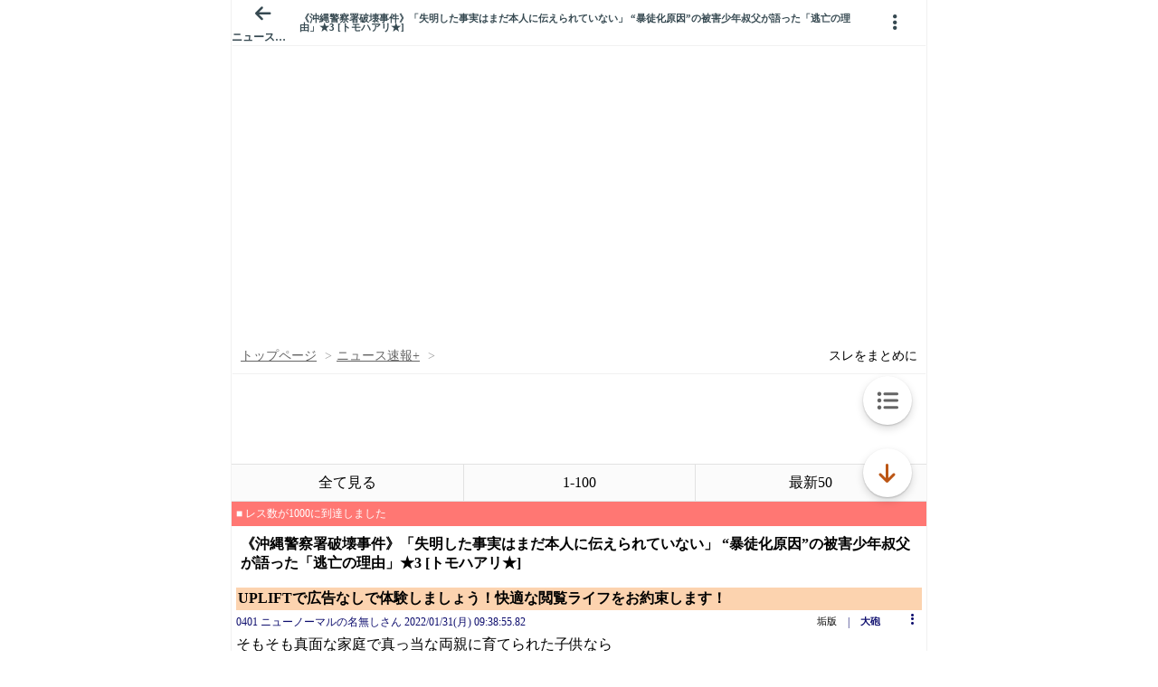

--- FILE ---
content_type: text/javascript;charset=UTF-8
request_url: https://s-rtb.send.microad.jp/ad?spot=9c281645f69ddf3ef5be65bb0c31f59e&cb=microadCompass.AdRequestor.callback&url=https%3A%2F%2Fitest.5ch.net%2Fasahi%2Ftest%2Fread.cgi%2Fnewsplus%2F1643586377%2F401&vo=true&mimes=%5B100%2C300%2C301%2C302%5D&cbt=8f47fc6b57f3a8019bca4dafb0&pa=false&ar=false&ver=%5B%22compass.js.v1.20.1%22%5D
body_size: 162
content:
microadCompass.AdRequestor.callback({"spot":"9c281645f69ddf3ef5be65bb0c31f59e","sequence":"2","impression_id":"2408410188377445248"})

--- FILE ---
content_type: text/javascript;charset=UTF-8
request_url: https://s-rtb.send.microad.jp/ad?spot=3539174bda836ce884fe38029ee3c7bb&cb=microadCompass.AdRequestor.callback&url=https%3A%2F%2Fitest.5ch.net%2Fasahi%2Ftest%2Fread.cgi%2Fnewsplus%2F1643586377%2F401&vo=true&mimes=%5B100%2C300%2C301%2C302%5D&cbt=9972a929433e40019bca4db2f5&pa=false&ar=false&ver=%5B%22compass.js.v1.20.1%22%5D
body_size: 160
content:
microadCompass.AdRequestor.callback({"spot":"3539174bda836ce884fe38029ee3c7bb","sequence":"2","impression_id":"2408310188377445248"})

--- FILE ---
content_type: text/javascript;charset=UTF-8
request_url: https://s-rtb.send.microad.jp/ad?spot=3539174bda836ce884fe38029ee3c7bb&cb=microadCompass.AdRequestor.callback&url=https%3A%2F%2Fitest.5ch.net%2Fasahi%2Ftest%2Fread.cgi%2Fnewsplus%2F1643586377%2F401&vo=true&mimes=%5B100%2C300%2C301%2C302%5D&cbt=da93d40b793d70019bca4db26c&pa=false&ar=false&ver=%5B%22compass.js.v1.20.1%22%5D
body_size: 160
content:
microadCompass.AdRequestor.callback({"spot":"3539174bda836ce884fe38029ee3c7bb","sequence":"2","impression_id":"2408510188377445248"})